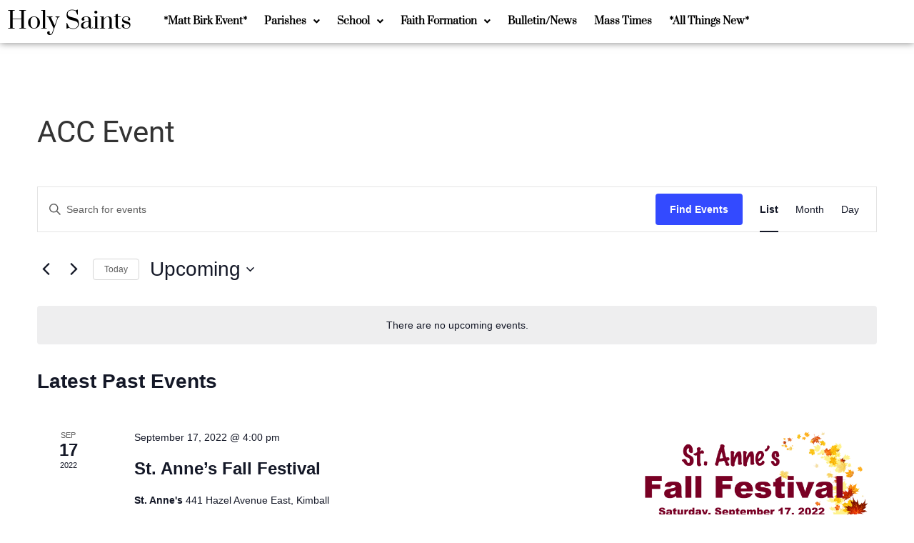

--- FILE ---
content_type: text/css
request_url: http://holysaintsmn.org/wp-content/uploads/elementor/css/post-1927.css?ver=1768678235
body_size: 5381
content:
.elementor-1927 .elementor-element.elementor-element-f3b9932{box-shadow:0px 0px 10px 0px rgba(0,0,0,0.5);z-index:1;}.elementor-bc-flex-widget .elementor-1927 .elementor-element.elementor-element-036e089.elementor-column .elementor-widget-wrap{align-items:center;}.elementor-1927 .elementor-element.elementor-element-036e089.elementor-column.elementor-element[data-element_type="column"] > .elementor-widget-wrap.elementor-element-populated{align-content:center;align-items:center;}.elementor-1927 .elementor-element.elementor-element-90185ff{text-align:start;}.elementor-1927 .elementor-element.elementor-element-90185ff .elementor-heading-title{font-family:"Prata", Sans-serif;font-weight:400;color:#000000;}.elementor-1927 .elementor-element.elementor-element-a98be61 .menu-item a.hfe-menu-item{padding-left:12px;padding-right:12px;}.elementor-1927 .elementor-element.elementor-element-a98be61 .menu-item a.hfe-sub-menu-item{padding-left:calc( 12px + 20px );padding-right:12px;}.elementor-1927 .elementor-element.elementor-element-a98be61 .hfe-nav-menu__layout-vertical .menu-item ul ul a.hfe-sub-menu-item{padding-left:calc( 12px + 40px );padding-right:12px;}.elementor-1927 .elementor-element.elementor-element-a98be61 .hfe-nav-menu__layout-vertical .menu-item ul ul ul a.hfe-sub-menu-item{padding-left:calc( 12px + 60px );padding-right:12px;}.elementor-1927 .elementor-element.elementor-element-a98be61 .hfe-nav-menu__layout-vertical .menu-item ul ul ul ul a.hfe-sub-menu-item{padding-left:calc( 12px + 80px );padding-right:12px;}.elementor-1927 .elementor-element.elementor-element-a98be61 .menu-item a.hfe-menu-item, .elementor-1927 .elementor-element.elementor-element-a98be61 .menu-item a.hfe-sub-menu-item{padding-top:13px;padding-bottom:13px;}.elementor-1927 .elementor-element.elementor-element-a98be61 ul.sub-menu{width:220px;}.elementor-1927 .elementor-element.elementor-element-a98be61 .sub-menu a.hfe-sub-menu-item,
						 .elementor-1927 .elementor-element.elementor-element-a98be61 nav.hfe-dropdown li a.hfe-menu-item,
						 .elementor-1927 .elementor-element.elementor-element-a98be61 nav.hfe-dropdown li a.hfe-sub-menu-item,
						 .elementor-1927 .elementor-element.elementor-element-a98be61 nav.hfe-dropdown-expandible li a.hfe-menu-item,
						 .elementor-1927 .elementor-element.elementor-element-a98be61 nav.hfe-dropdown-expandible li a.hfe-sub-menu-item{padding-top:15px;padding-bottom:15px;}.elementor-1927 .elementor-element.elementor-element-a98be61{width:var( --container-widget-width, 95.976% );max-width:95.976%;--container-widget-width:95.976%;--container-widget-flex-grow:0;}.elementor-1927 .elementor-element.elementor-element-a98be61 .hfe-nav-menu__toggle{margin-left:auto;}.elementor-1927 .elementor-element.elementor-element-a98be61 a.hfe-menu-item, .elementor-1927 .elementor-element.elementor-element-a98be61 a.hfe-sub-menu-item{font-family:"Prata", Sans-serif;font-size:14px;font-weight:600;}.elementor-1927 .elementor-element.elementor-element-a98be61 .menu-item a.hfe-menu-item, .elementor-1927 .elementor-element.elementor-element-a98be61 .sub-menu a.hfe-sub-menu-item{color:#000000;}.elementor-1927 .elementor-element.elementor-element-a98be61 .menu-item a.hfe-menu-item:hover,
								.elementor-1927 .elementor-element.elementor-element-a98be61 .sub-menu a.hfe-sub-menu-item:hover,
								.elementor-1927 .elementor-element.elementor-element-a98be61 .menu-item.current-menu-item a.hfe-menu-item,
								.elementor-1927 .elementor-element.elementor-element-a98be61 .menu-item a.hfe-menu-item.highlighted,
								.elementor-1927 .elementor-element.elementor-element-a98be61 .menu-item a.hfe-menu-item:focus{color:#506E54;}.elementor-1927 .elementor-element.elementor-element-a98be61 .menu-item.current-menu-item a.hfe-menu-item,
								.elementor-1927 .elementor-element.elementor-element-a98be61 .menu-item.current-menu-ancestor a.hfe-menu-item{color:#635442;}.elementor-1927 .elementor-element.elementor-element-a98be61 .sub-menu,
								.elementor-1927 .elementor-element.elementor-element-a98be61 nav.hfe-dropdown,
								.elementor-1927 .elementor-element.elementor-element-a98be61 nav.hfe-dropdown-expandible,
								.elementor-1927 .elementor-element.elementor-element-a98be61 nav.hfe-dropdown .menu-item a.hfe-menu-item,
								.elementor-1927 .elementor-element.elementor-element-a98be61 nav.hfe-dropdown .menu-item a.hfe-sub-menu-item{background-color:#fff;}.elementor-1927 .elementor-element.elementor-element-a98be61 .sub-menu li.menu-item:not(:last-child),
						.elementor-1927 .elementor-element.elementor-element-a98be61 nav.hfe-dropdown li.menu-item:not(:last-child),
						.elementor-1927 .elementor-element.elementor-element-a98be61 nav.hfe-dropdown-expandible li.menu-item:not(:last-child){border-bottom-style:solid;border-bottom-color:#c4c4c4;border-bottom-width:1px;}@media(max-width:767px){.elementor-1927 .elementor-element.elementor-element-036e089{width:70%;}.elementor-1927 .elementor-element.elementor-element-6729362{width:20%;}}@media(min-width:768px){.elementor-1927 .elementor-element.elementor-element-036e089{width:18.115%;}.elementor-1927 .elementor-element.elementor-element-6729362{width:81.885%;}}@media(max-width:1024px) and (min-width:768px){.elementor-1927 .elementor-element.elementor-element-036e089{width:35%;}.elementor-1927 .elementor-element.elementor-element-6729362{width:65%;}}